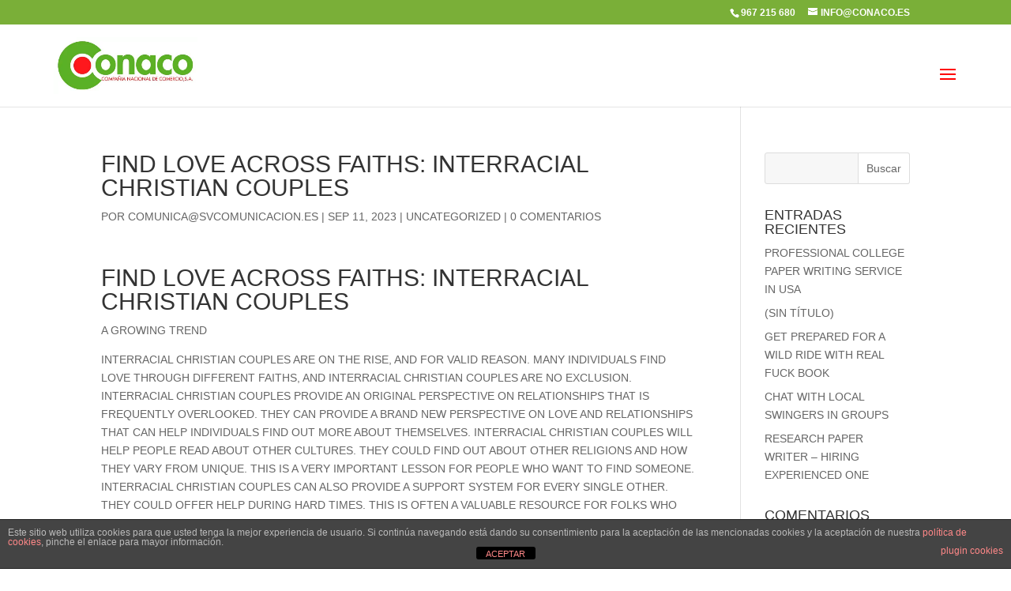

--- FILE ---
content_type: text/css; charset=utf-8
request_url: https://www.conaco.es/wp-content/cache/min/1/wp-content/themes/divi-conaco/style.css?ver=1735809435
body_size: 28
content:
.et_pb_image_7{margin-bottom:27px!important;width:100%!important;max-width:100%!important;text-align:center;margin:0 10%;top:-20px;position:relative}.fb3d-modal.visible{z-index:99999999999999!important}

--- FILE ---
content_type: text/css; charset=utf-8
request_url: https://www.conaco.es/wp-content/cache/min/1/wp-content/et-cache/global/et-divi-customizer-global.min.css?ver=1735809435
body_size: 2878
content:
body,.et_pb_column_1_2 .et_quote_content blockquote cite,.et_pb_column_1_2 .et_link_content a.et_link_main_url,.et_pb_column_1_3 .et_quote_content blockquote cite,.et_pb_column_3_8 .et_quote_content blockquote cite,.et_pb_column_1_4 .et_quote_content blockquote cite,.et_pb_blog_grid .et_quote_content blockquote cite,.et_pb_column_1_3 .et_link_content a.et_link_main_url,.et_pb_column_3_8 .et_link_content a.et_link_main_url,.et_pb_column_1_4 .et_link_content a.et_link_main_url,.et_pb_blog_grid .et_link_content a.et_link_main_url,body .et_pb_bg_layout_light .et_pb_post p,body .et_pb_bg_layout_dark .et_pb_post p{font-size:14px}.et_pb_slide_content,.et_pb_best_value{font-size:15px}a{color:red}.nav li ul{border-color:red}.et_secondary_nav_enabled #page-container #top-header{background-color:#7aaf38!important}#et-secondary-nav li ul{background-color:#7aaf38}#et-secondary-nav li ul{background-color:red}#top-menu li.current-menu-ancestor>a,#top-menu li.current-menu-item>a,#top-menu li.current_page_item>a{color:red}#main-footer{background-color:red}#main-footer .footer-widget h4,#main-footer .widget_block h1,#main-footer .widget_block h2,#main-footer .widget_block h3,#main-footer .widget_block h4,#main-footer .widget_block h5,#main-footer .widget_block h6{color:red}.footer-widget li:before{border-color:red}#et-footer-nav{background-color:#5da000}.bottom-nav,.bottom-nav a,.bottom-nav li.current-menu-item a{color:#fff}#et-footer-nav .bottom-nav li.current-menu-item a{color:#fff}#footer-bottom{background-color:#282828}#footer-info,#footer-info a{color:#fff}#footer-bottom .et-social-icon a{color:#fff}@media only screen and (min-width:981px){.et_pb_section{padding:2% 0}.et_pb_fullwidth_section{padding:0}.et_header_style_left #et-top-navigation,.et_header_style_split #et-top-navigation{padding:48px 0 0 0}.et_header_style_left #et-top-navigation nav>ul>li>a,.et_header_style_split #et-top-navigation nav>ul>li>a{padding-bottom:48px}.et_header_style_split .centered-inline-logo-wrap{width:95px;margin:-95px 0}.et_header_style_split .centered-inline-logo-wrap #logo{max-height:95px}.et_pb_svg_logo.et_header_style_split .centered-inline-logo-wrap #logo{height:95px}.et_header_style_centered #top-menu>li>a{padding-bottom:17px}.et_header_style_slide #et-top-navigation,.et_header_style_fullscreen #et-top-navigation{padding:39px 0 39px 0!important}.et_header_style_centered #main-header .logo_container{height:95px}#logo{max-height:70%}.et_pb_svg_logo #logo{height:70%}.et_header_style_centered.et_hide_primary_logo #main-header:not(.et-fixed-header) .logo_container,.et_header_style_centered.et_hide_fixed_logo #main-header.et-fixed-header .logo_container{height:17.1px}.et_header_style_left .et-fixed-header #et-top-navigation,.et_header_style_split .et-fixed-header #et-top-navigation{padding:38px 0 0 0}.et_header_style_left .et-fixed-header #et-top-navigation nav>ul>li>a,.et_header_style_split .et-fixed-header #et-top-navigation nav>ul>li>a{padding-bottom:38px}.et_header_style_centered header#main-header.et-fixed-header .logo_container{height:75px}.et_header_style_split #main-header.et-fixed-header .centered-inline-logo-wrap{width:75px;margin:-75px 0}.et_header_style_split .et-fixed-header .centered-inline-logo-wrap #logo{max-height:75px}.et_pb_svg_logo.et_header_style_split .et-fixed-header .centered-inline-logo-wrap #logo{height:75px}.et_header_style_slide .et-fixed-header #et-top-navigation,.et_header_style_fullscreen .et-fixed-header #et-top-navigation{padding:29px 0 29px 0!important}.et_fixed_nav #page-container .et-fixed-header#top-header{background-color:#7aaf38!important}.et_fixed_nav #page-container .et-fixed-header#top-header #et-secondary-nav li ul{background-color:#7aaf38}.et-fixed-header #top-menu li.current-menu-ancestor>a,.et-fixed-header #top-menu li.current-menu-item>a,.et-fixed-header #top-menu li.current_page_item>a{color:#ff0000!important}}@media only screen and (min-width:1350px){.et_pb_row{padding:27px 0}.et_pb_section{padding:27px 0}.single.et_pb_pagebuilder_layout.et_full_width_page .et_post_meta_wrapper{padding-top:81px}.et_pb_fullwidth_section{padding:0}}h1,h2,h3,h4,h5,h6{font-family:'Montserrat',sans-serif}body,input,textarea,select{font-family:'Montserrat',sans-serif}@font-face{font-family:ExampleFont;src:url(https://fonts.gstatic.com/s/montserrat/v14/JTUSjIg1_i6t8kCHKm459WlhyyTh89Y.woff2) format('woff2'),url(https://www.conaco.es/wp-content/themes/Divi/core/admin/fonts/modules.ttf) format('ttf'),url(https://fonts.gstatic.com/s/montserrat/v14/JTURjIg1_i6t8kCHKm45_bZF3gnD_vx3rCs.woff2) format('woff2'),url(https://fonts.gstatic.com/s/montserrat/v14/JTURjIg1_i6t8kCHKm45_dJE3gnD_vx3rCs.woff2) format('woff2'),url(https://fonts.gstatic.com/s/montserrat/v14/JTURjIg1_i6t8kCHKm45_ZpC3gnD_vx3rCs.woff2) format('woff2'),url(https://www.conaco.es/wp-content/plugins/ninja-forms/assets/fonts/fontawesome-webfont.woff2?v=4.5.0) format('woff2'),url(https://fonts.gstatic.com/s/roboto/v20/KFOmCnqEu92Fr1Mu4mxKKTU1Kg.woff2) format('woff2'),url(https://fonts.gstatic.com/s/roboto/v20/KFOlCnqEu92Fr1MmEU9fBBc4AMP6lQ.woff2) format('woff2');font-weight:400;font-style:normal;font-display:swap}#nf-field-5-wrap{margin-top:-18px!important;margin-bottom:-15px!important}.mc4wp-form-fields input{color:#ffffff!important;border-color:rgba(0,0,0,0);border-radius:0;font-size:16px;font-weight:700!important;padding-left:.7em;padding-right:2em;background-color:#ff0000!important;width:100%;padding:10px}input.text,input.title,input[type=text],select,textarea{margin:0;width:100%!important;background:#f7f7f7!important;padding:10px!important}body,input,textarea,select{background:#ffffff!important}input.text,input.title,input[type=email],input[type=password],input[type=tel],input[type=text],select,textarea{padding:2px;border:1px solid #bbb;color:#4e4e4e;background-color:#fff;background:#f7f7f7!important;padding:10px!important;width:100%!important}body,input,textarea,select{font-family:'Montserrat',Helvetica,Arial,Lucida,sans-serif;background:#f7f7f7}div.wpcf7 input[type="file"]{cursor:pointer;width:100%;padding:10px;border:1px solid #bbb}#footer-info{float:none;text-align:center}#top-menu-nav{text-transform:uppercase}.container.et_menu_container{width:90%;max-width:1280px}.container{text-transform:uppercase}#et-info{float:right}.et-fixed-header #top-menu li.current-menu-item>a{color:#000!important}.et-fixed-header #top-menu li.current-menu-ancestor>a,.et-fixed-header #top-menu li.current-menu-item>a{color:#000!important}.current-menu-item a{font-weight:700;border-bottom:5px solid red}.menu-item-221{font-weight:700;text-transform:lowercase}#et-top-navigation{font-weight:400}#nf-field-7{width:100%;background:red}.et_mobile_menu{border-top:3px solid red}.et-social-icon a{margin-right:100px;margin-top:13px;color:#fff}#top-menu li{display:inline-block;padding-right:22px;font-size:14px;padding-bottom:20px}#top-menu li a{padding-bottom:18px}#nf-field-60{width:100%;background-color:red}#nf-field-52{width:100%;background-color:red}.map-responsive{overflow:hidden;padding-bottom:56.25%;position:relative;height:0}.map-responsive iframe{left:0;top:0;height:100%;width:100%;position:absolute}.et_pb_code_inner{overflow:hidden}.cashifa ul{list-style:none!important}@media (max-width:1080px){#et_mobile_nav_menu{display:block}.cashifa{display:none!important}}.overlay{background:transparent;position:relative;width:100%;height:480px;margin-top:-50px}.cashifa{margin-bottom:0}.nf-form-fields-required{margin-left:45px}.ipgs{position:relative;padding:0;margin:0;width:100%;height:600px!important;overflow:hidden}.nf-form-content button,.nf-form-content input[type=button],.nf-form-content input[type=submit]{background:#f00!important}div.wpcf7 .wpcf7-submit:disabled{cursor:not-allowed;width:100%;background-color:#ff0000!important;padding:10px;font-size:16px;font-weight:700;color:#fff;border:1px solid;cursor:pointer!important}div.wpcf7 .wpcf7-submit:disabled{cursor:not-allowed;width:100%;background-color:red;padding:10px;font-size:16px;font-weight:700;color:#fff;border:1px solid}.wpcf7-submit{cursor:not-allowed;width:100%;height:50px;background-color:#ff0000!important;padding:10px;font-size:16px;font-weight:700;color:#fff;border:1px solid;cursor:pointer!important}.ml-0{margin-left:0!important}.red{color:red}form.customize-unpreviewable,form.customize-unpreviewable input,form.customize-unpreviewable select,form.customize-unpreviewable button,a.customize-unpreviewable,area.customize-unpreviewable{cursor:not-allowed!important;width:100%!important;padding:10px!important}.wpcf7-list-item{width:20px!important}#et_search_icon:hover,#top-menu li.current-menu-ancestor>a,#top-menu li.current-menu-item>a,.bottom-nav li.current-menu-item>a,.comment-reply-link,.entry-summary p.price ins,.et-social-icon a:hover,.et_password_protected_form .et_submit_button,.footer-widget h4,.form-submit .et_pb_button,.mobile_menu_bar:after,.mobile_menu_bar:before,.nav-single a,.posted_in a,.woocommerce #content div.product p.price,.woocommerce #content div.product span.price,.woocommerce #content input.button,.woocommerce #content input.button.alt,.woocommerce #content input.button.alt:hover,.woocommerce #content input.button:hover,.woocommerce #respond input#submit,.woocommerce #respond input#submit.alt,.woocommerce #respond input#submit.alt:hover,.woocommerce #respond input#submit:hover,.woocommerce .star-rating span:before,.woocommerce a.button,.woocommerce a.button.alt,.woocommerce a.button.alt:hover,.woocommerce a.button:hover,.woocommerce button.button,.woocommerce button.button.alt,.woocommerce button.button.alt.disabled,.woocommerce button.button.alt.disabled:hover,.woocommerce button.button.alt:hover,.woocommerce div.product p.price,.woocommerce div.product span.price,.woocommerce input.button,.woocommerce input.button.alt,.woocommerce input.button.alt:hover,.woocommerce input.button:hover,.woocommerce-page #content div.product p.price,.woocommerce-page #content div.product span.price,.woocommerce-page #content input.button,.woocommerce-page #content input.button.alt,.woocommerce-page #content input.button.alt:hover,.woocommerce-page #respond input#submit,.woocommerce-page #respond input#submit.alt,.woocommerce-page #respond input#submit.alt:hover,.woocommerce-page #respond input#submit:hover,.woocommerce-page .star-rating span:before,.woocommerce-page a.button,.woocommerce-page a.button.alt,.woocommerce-page a.button.alt:hover,.woocommerce-page a.button:hover,.woocommerce-page button.button,.woocommerce-page button.button.alt,.woocommerce-page button.button.alt.disabled,.woocommerce-page button.button.alt.disabled:hover,.woocommerce-page button.button.alt:hover,.woocommerce-page button.button:hover,.woocommerce-page div.product p.price,.woocommerce-page div.product span.price,.woocommerce-page input.button,.woocommerce-page input.button.alt,.woocommerce-page input.button.alt:hover,.woocommerce-page input.button:hover,.wp-pagenavi a:hover,.wp-pagenavi span.current{color:red}@media (max-width:700px){ul#menu-menu-footer{margin-bottom:50px}}@media (max-width:1300px){#et_mobile_nav_menu{display:block!important}#top-menu{display:none!important}}.nf-form-content input.ninja-forms-field{height:50px;width:100%}.nf-form-content label{font-size:16px!important;color:#333;font-weight:700}.cashifa img{max-width:100px}

--- FILE ---
content_type: text/plain
request_url: https://www.google-analytics.com/j/collect?v=1&_v=j102&a=2020174021&t=pageview&_s=1&dl=https%3A%2F%2Fwww.conaco.es%2Ffind-love-across-faiths-interracial-christian-couples%2F&ul=en-us%40posix&dt=Find%20love%20across%20faiths%3A%20interracial%20christian%20couples%20%7C%20Conaco&sr=1280x720&vp=1280x720&_u=YEBAAEABAAAAACAAI~&jid=436800240&gjid=1030271678&cid=122061916.1768929310&tid=UA-196712579-1&_gid=495998432.1768929310&_r=1&_slc=1&gtm=45He61e1h1n815GVMXXZv845083278za200zd845083278&gcd=13l3l3l3l1l1&dma=0&tag_exp=103116026~103200004~104527907~104528500~104684208~104684211~105391253~115495939~115938466~115938468~116682876~117041588&z=2072142351
body_size: -450
content:
2,cG-67NV1EGQ31